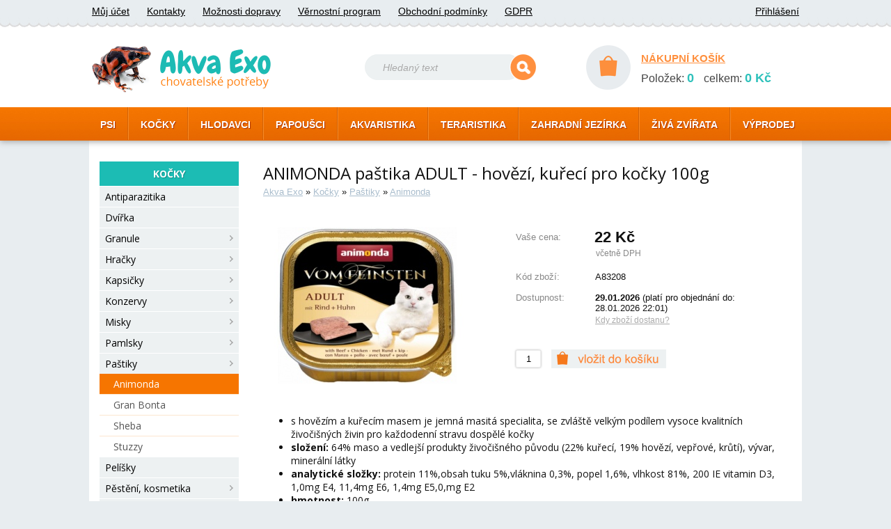

--- FILE ---
content_type: text/html; charset=utf-8
request_url: https://www.akva-exo.cz/detail/pro-kocky/pastiky/animonda/15358/
body_size: 4057
content:
<!DOCTYPE html>
<html>
  <head>
    <meta http-equiv="Content-Type" content="text/html; charset=UTF-8" />
    <meta name="author" content="Lukáš Košárek; e-mail: kosarek.l(at)seznam.cz" />
    <link rel="shortcut icon" href="/gfx/favicon.ico" />  
    <link href="/_layout3.css?v2" rel="stylesheet" type="text/css" />
    <link href="/css/layout_main.css" rel="stylesheet" type="text/css" />
      
    <link rel="stylesheet" href="/script/colorbox/colorbox.css" />
    <link rel="stylesheet" href="/script/slider/jquery-ui-1.10.4.custom.css" />
    <script src="//ajax.googleapis.com/ajax/libs/jquery/1.11.0/jquery.min.js"></script>
    <script src="/script/jquery.colorbox-min.js" type="text/javascript" charset="UTF-8"></script> 
    <script src="/script/slider/jquery-ui-1.10.4.custom.min.js" type="text/javascript" charset="UTF-8"></script>     
    <script src="/script/slider2.js" type="text/javascript" charset="UTF-8"></script>
    <script src="/script/suggest.js" type="text/javascript" charset="UTF-8"></script> 
    <script src="/script/inc_dec_input.js" type="text/javascript" charset="UTF-8"></script>
    <script src="/script/js_main_2.js" type="text/javascript" charset="UTF-8"></script>
    <script src="/script/login_check.js" type="text/javascript" charset="UTF-8"></script> 
    <script src="/script/js_registrace.js" type="text/javascript" charset="UTF-8"></script> 
    <link href='//fonts.googleapis.com/css?family=Open+Sans:400,700&subset=latin,latin-ext' rel='stylesheet' type='text/css'>
    <!-- Google tag (gtag.js) -->
    <script async src="https://www.googletagmanager.com/gtag/js?id=G-5X6GW35FN6"></script>
    <script>
      window.dataLayer = window.dataLayer || [];
      function gtag(){dataLayer.push(arguments);}
      gtag('js', new Date());
    
      gtag('config', 'G-5X6GW35FN6');
    </script><link href="/css/menu_main.css" rel="stylesheet" type="text/css" />
<link href="/css/goods_detail.css" rel="stylesheet" type="text/css" />
<link rel="image_src" href="/obrazky/medium/15358-1-res.jpg" /> 
<link rel="canonical" href="https://www.akva-exo.cz/detail/pro-kocky/pastiky/animonda/15358/" />
<title>Akva-exo | ANIMONDA paštika ADULT - hovězí, kuřecí pro kočky 100g</title> 
</head>          
<body itemscope itemtype="http://schema.org/WebPage"> 
    <div class="header">
        <div class="header_content">
            <div class="header_top">
                <ul>
                    <li><a href="/ucet/" rel="nofollow">Můj účet</a></li>
                    <li><a href="/kontakty/">Kontakty</a></li>
                    <li><a href="/doprava/" rel="nofollow">Možnosti dopravy</a></li>
                    <li><a href="/vernostni-system/" rel="nofollow">Věrnostní program</a></li>
                    <li><a href="/obchodni-podminky/" rel="nofollow">Obchodní podmínky</a></li>
                     <li><a href="/ochrana-osobnich-udaju/" rel="nofollow">GDPR</a></li>
                              
                </ul>
                <ul class="header_login">
                     
                        <li><a href="/prihlaseni/" rel="nofollow">Přihlášení</a></li>    
                </ul>  
            </div>
            <div class="header_main">
                <div class="header_logo">
                    <a href="/">
                        <img src="/gfx/logo.png" alt="Akva-Exo chovatelské potřeby" />
                    </a>
                </div> 
                <div class="header_search">
                    <form action="/search.php" method="get">
                        <img src="/gfx/search_left.gif" alt="" />
                        <input type="text" name="searchtext" value="Hledaný text"/>
                        <input type="image" src="/gfx/search.gif" alt="Hledat" />
                    </form>
                </div>
                <div class="hader_basket">
                    <a href="/kosik/" rel="nofollow">
                        <img src="/gfx/kosik_circle.gif" alt="nákupní košík" />
                    </a>
                    <a href="/kosik/" rel="nofollow">NÁKUPNÍ KOŠÍK</a>
                    <div class="kosik_short_ax">
                         
    Položek: <strong>0</strong>
    celkem: <strong>0&nbsp;Kč</strong>
                        </div>
                </div>
            </div>
            <div class="menu_top">
                <ul><li><a href="/chovatelske-potreby/pro-psy/">PSI</a></li><li><a href="/chovatelske-potreby/pro-kocky/">KOČKY</a></li><li><a href="/chovatelske-potreby/pro-hlodavce/">HLODAVCI</a></li><li><a href="/chovatelske-potreby/pro-ptactvo/">PAPOUŠCI</a></li><li><a href="/chovatelske-potreby/akvaristika/">AKVARISTIKA</a></li><li><a href="/chovatelske-potreby/teraristika/">TERARISTIKA</a></li><li><a href="/chovatelske-potreby/zahradni-jezirka/">ZAHRADNÍ JEZÍRKA</a></li><li><a href="/chovatelske-potreby/ziva-zvirata/">ŽIVÁ ZVÍŘATA</a></li><li><a href="/chovatelske-potreby/vyprodej/">VÝPRODEJ</a></li></ul>            </div>
        </div>
    </div>
    <div class="content">         
         
                <div class="menu_hlavni">
        <strong>KOČKY</strong> 
<ul>
      <li>
        <a href="/chovatelske-potreby/pro-kocky/antiparazitika/">Antiparazitika 
         </a>
      </li>
      <li>
        <a href="/chovatelske-potreby/pro-kocky/dvirka/">Dvířka 
         </a>
      </li>
      <li>
        <a href="/chovatelske-potreby/pro-kocky/granule/">Granule
            <img src="/gfx/menuright.png" alt=" " /> 
         </a>
      </li>
      <li>
        <a href="/chovatelske-potreby/pro-kocky/hracky/">Hračky
            <img src="/gfx/menuright.png" alt=" " /> 
         </a>
      </li>
      <li>
        <a href="/chovatelske-potreby/pro-kocky/kapsicky/">Kapsičky
            <img src="/gfx/menuright.png" alt=" " /> 
         </a>
      </li>
      <li>
        <a href="/chovatelske-potreby/pro-kocky/konzervy/">Konzervy
            <img src="/gfx/menuright.png" alt=" " /> 
         </a>
      </li>
      <li>
        <a href="/chovatelske-potreby/pro-kocky/misky/">Misky
            <img src="/gfx/menuright.png" alt=" " /> 
         </a>
      </li>
      <li>
        <a href="/chovatelske-potreby/pro-kocky/pamlsky/">Pamlsky
            <img src="/gfx/menuright.png" alt=" " /> 
         </a>
      </li>
      <li>
        <a href="/chovatelske-potreby/pro-kocky/pastiky/">Paštiky
            <img src="/gfx/menuright.png" alt=" " /> 
         </a>
      </li><li> 
<ul>
      <li class="menu_hlavni_selected" >
        <a href="/chovatelske-potreby/pro-kocky/pastiky/animonda/">Animonda 
         </a>
      </li><li> 
<ul>
</ul></li>
      <li>
        <a href="/chovatelske-potreby/pro-kocky/pastiky/Gran-Bonta/">Gran Bonta 
         </a>
      </li>
      <li>
        <a href="/chovatelske-potreby/pro-kocky/pastiky/sheba/">Sheba 
         </a>
      </li>
      <li>
        <a href="/chovatelske-potreby/pro-kocky/pastiky/stuzzy/">Stuzzy 
         </a>
      </li>
</ul></li>
      <li>
        <a href="/chovatelske-potreby/pro-kocky/pelisky/">Pelíšky 
         </a>
      </li>
      <li>
        <a href="/chovatelske-potreby/pro-kocky/pesteni-kosmetika/">Pěstění, kosmetika
            <img src="/gfx/menuright.png" alt=" " /> 
         </a>
      </li>
      <li>
        <a href="/chovatelske-potreby/pro-kocky/postrojky-a-obojky/">Postrojky, obojky
            <img src="/gfx/menuright.png" alt=" " /> 
         </a>
      </li>
      <li>
        <a href="/chovatelske-potreby/pro-kocky/potreby/">Potřeby 
         </a>
      </li>
      <li>
        <a href="/chovatelske-potreby/pro-kocky/prepravky/">Přepravky
            <img src="/gfx/menuright.png" alt=" " /> 
         </a>
      </li>
      <li>
        <a href="/chovatelske-potreby/pro-kocky/prostirani/">Prostírání 
         </a>
      </li>
      <li>
        <a href="/chovatelske-potreby/pro-kocky/skrabadla/">Škrábadla
            <img src="/gfx/menuright.png" alt=" " /> 
         </a>
      </li>
      <li>
        <a href="/chovatelske-potreby/pro-kocky/steliva/">Steliva, podestýlky
            <img src="/gfx/menuright.png" alt=" " /> 
         </a>
      </li>
      <li>
        <a href="/chovatelske-potreby/pro-kocky/vitaminy-leciva/">Vitamíny, doplňky
            <img src="/gfx/menuright.png" alt=" " /> 
         </a>
      </li>
      <li>
        <a href="/chovatelske-potreby/pro-kocky/voditka/">Vodítka 
         </a>
      </li>
      <li>
        <a href="/chovatelske-potreby/pro-kocky/vystrazne-tabulky/">Výstražné tabulky 
         </a>
      </li>
      <li>
        <a href="/chovatelske-potreby/pro-kocky/zachodky/">Záchodky
            <img src="/gfx/menuright.png" alt=" " /> 
         </a>
      </li>
</ul> 
                </div>            
        <div class="page_content">  <div class="detail_obsah" itemscope itemtype="http://schema.org/Product">
        <h1 class="detail_h1" itemprop="name">ANIMONDA paštika ADULT - hovězí, kuřecí pro kočky 100g</h1>
    <div itemscope>
    <div class="goods_path" itemprop="breadcrumb">
        <a href="/">Akva Exo</a> » <a href="/chovatelske-potreby/pro-kocky/">Kočky</a> » <a href="/chovatelske-potreby/pro-kocky/pastiky/">Paštiky</a> » <a href="/chovatelske-potreby/pro-kocky/pastiky/animonda/">Animonda</a> 
    </div>
    </div>

    <div class="nahled_obrazek">
        <a href="/obrazky/large/15358-1.jpg" class="show_picture"> 
            <img src="/obrazky/medium/15358-1-res.jpg" class="obrazek_detail" alt="ANIMONDA paštika ADULT - hovězí, kuřecí pro kočky 100g" title="ANIMONDA paštika ADULT - hovězí, kuřecí pro kočky 100g" itemprop="image" />
        </a>

    </div>      



    <form name="odesilani" method="post" action="/kosik-vlozeni/">    <div class="shortinfo" itemprop="offers" itemscope itemtype="http://schema.org/Offer">
        <table class="detaily"> 
            <tr>
                <th class="detail_cena_label">Vaše cena:</th>
                <td class="detail_cena">
<input type="hidden"  name="baleni" value="23565" /><span itemprop="price">
22</span> Kč

                                        <small title="20 Kč bez DPH" >včetně DPH</small>
                </td>

            </tr>  
 
          <tr>
            <th>Kód zboží:<br/></th>
            <td>
                A83208
            </td>
          </tr>         
                

                        <tr>
                <th>Dostupnost:</th>
                <td class="detail_dostupnost"> <strong>29.01.2026<link itemprop="availability" href="http://schema.org/InStock" /> <span class="regular">(platí pro objednání do: 28.01.2026 22:01)</span></strong> <br />
                    <div id="show_dostupnost_detail"><small>Kdy zboží dostanu?</small></div>
                    <div class="dostupnost_detail">
                        <ul>
                            <li><strong>Osobní odběr - Brno</strong></li>
                            <li>
                              <ul>
                                <li>ve čtvrtek 29.1.</li>
                            </ul>
                            </li>    
                        </ul>
                        <ul>
                            <li><strong>Zásilková služba</strong></li>
                            <li>
                            <ul>
                                <li>v pátek 30.1.                                    *    
                            </ul>
                            </li>
                        </ul>
                        <ul>
                            <li><strong>Rozvoz po Brně</strong></li>
                            <li>
                            <ul>
                                <li>v pátek 30.1.                                </li>
                                <li> - budeme vás kontaktovat</li>
                            </ul> 
                            </li>   
                        </ul>

                        <ul>
                            <li>* <small>Platba převodem může termín prodloužit.<br /> Zboží odesíláme po obdržení platby.</small></li>
                        </ul>
                    </div>
                </td>
            </tr>

          <tr>
            <th colspan="2">
    <br />                 <div class="detail_pridat_kosik">
                  <input type="text" class="detail_kusy" name="ks" value="1" maxlength="3" />
                  <input type="image" src="/gfx/kosik_vlozit.gif" class="detail_add" alt="vložit do košíku" />
                  <input type="hidden"  name="id" value="15358" />
                 </div>
                </th>
              </tr>
             </table> 
        <br class="clear" />   
    </div>


    <p class="textdetail">
<ul>
	<li>s hovězím a kuřecím masem je jemná masitá specialita, se zvláště velkým podílem vysoce kvalitních živočišných živin pro každodenní stravu dospělé kočky</li>
	<li><strong>složení: </strong>64% maso a vedlejší produkty živočišného původu (22% kuřecí, 19% hovězí, vepřové, krůtí), vývar, minerální látky</li>
	<li><strong>analytické složky: </strong>protein 11%,obsah tuku 5%,vláknina 0,3%, popel 1,6%, vlhkost 81%, 200 IE vitamin D3, 1,0mg E4, 11,4mg E6, 1,4mg E5,0,mg E2</li>
	<li><strong>hmotnost:</strong> 100g</li>
</ul>    </p>
    <br />    
<input type="hidden" id="menu" name="menu" value="pro-kocky/pastiky/animonda" />
</form>


</div>

</div>  
<br class="clear" />
</div>


    <div style="position:absolute; top: -500px !important;" id="toplist"> 
    <script>
    !function(f,b,e,v,n,t,s)
    {if(f.fbq)return;n=f.fbq=function(){n.callMethod?
    n.callMethod.apply(n,arguments):n.queue.push(arguments)};
    if(!f._fbq)f._fbq=n;n.push=n;n.loaded=!0;n.version='2.0';
    n.queue=[];t=b.createElement(e);t.async=!0;
    t.src=v;s=b.getElementsByTagName(e)[0];
    s.parentNode.insertBefore(t,s)}(window, document,'script',
    'https://connect.facebook.net/en_US/fbevents.js');
    fbq('init', '505852930117155');
    fbq('track', 'PageView');
  </script>
  <noscript><img height="1" width="1" style="display:none"
    src="https://www.facebook.com/tr?id=505852930117155&ev=PageView&noscript=1"
  /></noscript>
  <!-- End Facebook Pixel Code -->
       
      <script type="text/javascript">
      /* <![CDATA[ */
      var seznam_retargeting_id = 45325;
      /* ]]> */
      </script>
      <script type="text/javascript" src="//c.imedia.cz/js/retargeting.js"></script>

      <img src="https://toplist.cz/dot.asp?id=258458" alt="TOPlist" width="1" height="1"/>
      <img src="https://toplist.cz/dot.asp?id=258457" alt="TOPlist" width="1" height="1"/>
      <img src="https://toplist.cz/dot.asp?id=258454" alt="TOPlist" width="1" height="1"/>
      <img src="https://toplist.cz/dot.asp?id=258449" alt="TOPlist" width="1" height="1"/>                    
    </div>
  </body>
</html> 


--- FILE ---
content_type: text/css
request_url: https://www.akva-exo.cz/css/layout_main.css
body_size: 1615
content:
body{
    margin: 0px;
    padding: 0px;
    background-color: #e8edf0;
    font-size: 14px;
    color: #111111;
    font-family: 'Open Sans', arial, helvetica, sans-serif;
     
}

img {
    border: 0px;
}
a {
    text-decoration: none;
    cursor: Pointer;
    color: #FF6600;
}
h2 {
    font-size: 14px;
    margin-top: 5px;
    
}
th{
text-align:left;
}
p{

}
input[type=image]:disabled{
    opacity: 0.4;
    cursor:help;
}
div.header{                                        
    background-image: url('/gfx/header_background.gif');
    background-repeat: repeat-x;
    height: 202px;
    -webkit-box-shadow:0px 2px 8px #aaaaaa; 
    -moz-box-shadow:0px 2px 8px #aaaaaa; 
    box-shadow: 0px 2px 8px #aaaaaa; 
    z-index: 10;
    position: relative;
    min-width: 1024px;
    font-family: arial, helvetica, sans-serif;    
    font-size:14px;
}
div.header_content{
    width:1024px;
    margin: auto;
}
div.header_content ul{
    list-style-type: none;
    padding: 0px;
}
div.header_content ul li{
    display:inline;
    margin-right: 21px;
}
div.header_top{
    height: 31px;
    padding-top:8px;
    
}
div.header_top ul{
   float:left;
   margin-top:0px;
   margin-bottom: 0px;
   padding-bottom: 0px;
   margin-left:4px;
   margin-right:4px;
}
div.header_top ul.header_login{
   float:right;
}
div.header_top ul.header_login li{
   float:right;
   margin-right: 0px;
   margin-left:21px;
}
ul.header_login li span a{
    color:#aaaaaa!important;
}
.header_login span{
    text-decoration: underline;
    cursor: pointer;
}
.header_login{
    color:#aaaaaa;
}
.header_login form{
    display: inline;
}
div.header_top ul li a{
    color:#000000;
    text-decoration: underline;
}
div.header_main{
    height:115px;
}
div.header_logo{
    padding-top: 27px;
    float:left;
}
div.header_logo img{
    width:257px;
    height: 67px;
    margin-left:4px;
}
div.header_search{
    float:left;
    width:400px;
}
div.header_search img{
    float:left;
    height:37px;
    margin-right: -1px; 
}
div.header_search input[type=image]{
    height:37px;
    margin-left: -1px;
}
div.header_search form{
    margin-top: 39px;
    margin-left: 135px;
}

div.header_search input{
    margin:0px;
    float:left;
    outline: none;
    height: 37px;
    padding:0px;
}
div.header_search input[type=text]{
    border: 0px;
    background-color: #edf1f2;
    padding-left: 10px;
    color:#aaaaaa;
    font-style: italic;
    width:180px;
    font-size: 14px;
    vertical-align: middle;
}

div.hader_basket{
   
    padding-top:26px;
  width:310px;
  float: right;
    font-size: 16px;
    color:#434343;
    white-space: nowrap;
}
div.hader_basket img {
    float:left;
    margin-right: 15px;
    width: 64px;
    height:64px;
}
div.hader_basket a {
    text-decoration: underline;
    color:#ff8f3d;
    display:block;
    margin-bottom: 10px;
    font-weight: bold;
    font-size: 15px;
}

div.hader_basket strong{
    color:#2ec1bb;
    font-size: 18px;
    margin-right: 10px;
}

div.menu_top{
    height:48px;
    font-weight: bold;
    text-shadow: 1px 1px 1px #ab3300;
    overflow: visible;
    white-space: nowrap;
}
div.menu_top ul {
   margin:0px;
}
div.menu_top ul li {
  display: inline;
    height:48px;
    margin: 0px;
    
}
div.menu_top ul li a{
    padding-left:16px;
    padding-right: 20px;
    color:#ffffff;
    height:30px;
    display: inline-block;
    padding-top: 17px;
    margin:0px;    
    background-image: url('/gfx/menu_top_border.gif');
    background-position: right;
    background-repeat: no-repeat;
}

div.menu_top ul li:last-child a{
    padding-right:0px;
     background-image:none;
}

div.content{
    width:994px;
    margin: auto;
    padding: 30px 15px 20px 15px;
    background-color: #ffffff;
    min-height: 600px;  
    margin-bottom: 30px;
    overflow: hidden;
}
div.page_content{
    width:749px;
    float:left;
    padding-left:15px;
    padding-right:15px;
    min-height: 570px;
    background-color: #fff;
}
div.page_content h1{
    font-weight:normal;
    font-size: 24px;
    margin-top: 0px;
    margin-bottom: 20px;
}


.nej {
    width: 200px;
    float: right;
    font-size: 13px;
    padding: 0px;  
    padding-bottom: 5px;
    background-color: #fff;
    margin: 0px;
    margin-right: -15px;
    margin-top: -30px;
    border-top: 30px solid #e8edf0;
    border-left: 15px solid #e8edf0;
    border-bottom: 4000px solid #e8edf0;
    margin-bottom: -4000px;
    max-height: 600px;
    
}
.nej a {
    color: #000;
    text-decoration: underline;
    display:block;
    margin-bottom: 4px;

}
.nej a.rec_text_link{
    max-height: 50px;
    overflow: hidden;
}
.nej b{
    color:#1cbdb5;

}
.nej li {
    display: block;
    height: 105px;
    padding-left: 5px;
    padding-right: 10px;
    
}
.nej strong {
font-size: 14px;
background-color: #1cbcb4;
color: #ffffff;
display: block;
text-align: center;
padding-top: 8px;
padding-bottom: 8px;
text-shadow: 1px 1px 1px #168f89;
margin-bottom: 20px;
}
.nej img {
    width: 96px;
    height: 72px;
    float:left;
    margin-right:4px;
}
.skladem_small {
    width: auto!important;
    height: auto!important;
    margin-right: 5px;
    margin-top: 2px;
    margin-bottom: -2px;
    cursor: help;
    
}
.externalControl {
    margin-left: 10px;
    height: 30px;
}
.externalControl div {
    background-image: url('/gfx/spot_black.png');
    width: 20px;
    height: 20px;
    float: left;
    margin-right: 5px;
    cursor: Pointer;
}
.recommendation_next {
    visibility: hidden;
    display: none;
}
.recommendation_prev {
     visibility: hidden;
    margin-right: 100px;
}
.recommendation_prev img {
    width: auto;
    height: auto;
}
.recommendation_next img {
    width: auto;
    height: auto;
}
.help {
    cursor: help;
}
.help label {
    cursor: help;
}
.moznosti_dopravy h2{
    color:#FF6600;
}
.moznosti_dopravy strong{
    color:#1cbdb5;
}
.moznosti_dopravy li{
    margin-bottom: 6px;
}
.ok{
    color:#1cbcb4;
}
.pay_button{
    padding: 10px 20px 10px 20px;
}